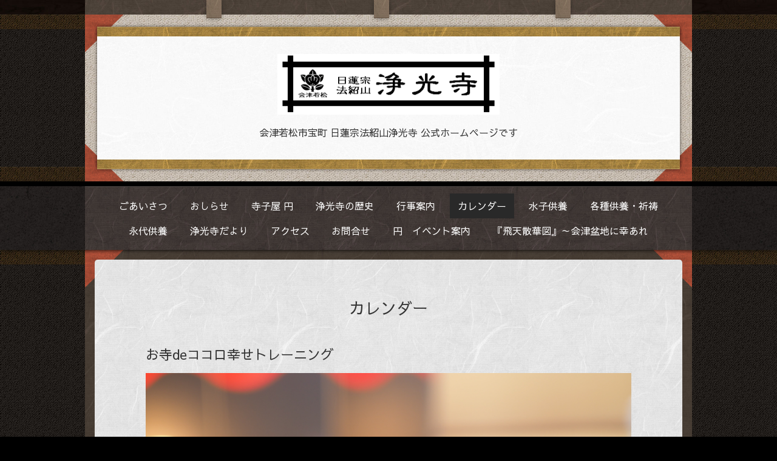

--- FILE ---
content_type: text/html; charset=utf-8
request_url: https://jo-ko-ji.com/calendar/2016646
body_size: 2443
content:
<!DOCTYPE html>
<html xmlns="http://www.w3.org/1999/xhtml" xml:lang="ja" lang="ja">
<head>
  <!-- Kyoto: ver.201705080000 -->
  <meta charset="utf-8">
  <title>お寺deココロ幸せトレーニング - 日蓮宗 法紹山 浄光寺</title>
  <meta name="viewport" content="width=device-width,initial-scale=1.0,minimum-scale=1.0">

  <meta name="description" content="予約不要　参加費　1,000円">
  <meta name="keywords" content="ヨガ、日蓮宗,法紹山,浄光寺,会津若松,寺子屋,円,会津若松ヨガ、会津若松写経、会津若松永代供養、会津若松墓地、会津若松お寺、浄光院、お静の方、保科正之、海老名リン、まどか,法華経,今ココ">

  <meta property="og:title" content="日蓮宗 法紹山 浄光寺">
  <meta property="og:image" content="https://cdn.goope.jp/66166/180425134958bwh7.png">
  <meta property="og:site_name" content="日蓮宗 法紹山 浄光寺">
  
  <link rel="alternate" type="application/rss+xml" title="日蓮宗 法紹山 浄光寺 / RSS" href="/feed.rss">
  <link rel="stylesheet" href="/css/theme_kyoto/kyoto.css">
  <link rel="stylesheet" href="/style.css?425677-1525100213?20160120">
  <link rel="stylesheet" href="/css/theme_kyoto/colorbox.css">
  <link rel="stylesheet" href="/css/font-awesome/css/font-awesome.min.css" >
  <link rel="stylesheet" href="/assets/slick/slick.css">

  <script src="/assets/jquery/jquery-1.9.1.min.js"></script>
  <script src="/assets/clipsquareimage/jquery.clipsquareimage.js"></script>
</head>
<body id="calendar">

  <div class="totop">
    <span class="button"></span>
  </div>

  <div id="container">

    <!-- #header -->
    <div id="header" class="cd-header header_area">
      <div class="header_container_wrap">
        <div class="header_container">
          <div class="header_contents_wrap">
            <div class="header_contents">
              <span class="header_contents_decoration"></span>
              <div class="header_contents_inner">
                <span class="header_contents_paper_decoration"></span>
                <div class="header_parts_wrap">

                  <div class="element shop_tel" data-shoptel="0242-27-5181">
                    <span class="shop_tel_text">0242-27-5181</span>
                  </div>

                  <h1 class="element logo">
                    <a href="https://jo-ko-ji.com"><img src='//cdn.goope.jp/66166/180425134958bwh7_l.png' alt='日蓮宗 法紹山 浄光寺' /></a>
                  </h1>

                  <div class="element site_description">
                    <span>会津若松市宝町 日蓮宗法紹山浄光寺 公式ホームページです</span>
                  </div>

                </div>
              </div>
            </div>
            <!-- /.inner -->

            <div class="navi mobile"></div>

            <div id="button_navi" class="button_navi_wrap">
              <div class="navi_trigger cd-primary-nav-trigger">
                <i class="fa fa-navicon"></i>
              </div>
            </div>

          </div>
        </div>
      </div>
      <div class="navi_area_wrap">
        <div class="navi_area">
          <ul class="navi_list_wrap">
            
            <li class="navi_list navi_top">
              <a href="/"  class="navi_link">ごあいさつ</a>
            </li>
            
            <li class="navi_list navi_info">
              <a href="/info"  class="navi_link">おしらせ</a>
            </li>
            
            <li class="navi_list navi_free free_155085">
              <a href="/free/madoka"  class="navi_link">寺子屋 円</a>
            </li>
            
            <li class="navi_list navi_free free_162914">
              <a href="/free/rekisi"  class="navi_link">浄光寺の歴史</a>
            </li>
            
            <li class="navi_list navi_free free_163005">
              <a href="/free/gyouji"  class="navi_link">行事案内</a>
            </li>
            
            <li class="navi_list navi_calendar active">
              <a href="/calendar"  class="navi_link">カレンダー</a>
            </li>
            
            <li class="navi_list navi_free free_162887">
              <a href="/free/mizuko"  class="navi_link">水子供養</a>
            </li>
            
            <li class="navi_list navi_free free_163009">
              <a href="/free/kuyou"  class="navi_link">各種供養・祈祷</a>
            </li>
            
            <li class="navi_list navi_free free_163128">
              <a href="/free/eitai"  class="navi_link">永代供養</a>
            </li>
            
            <li class="navi_list navi_free free_163094">
              <a href="/free/tayori"  class="navi_link">浄光寺だより</a>
            </li>
            
            <li class="navi_list navi_about">
              <a href="/about"  class="navi_link">アクセス</a>
            </li>
            
            <li class="navi_list navi_contact">
              <a href="/contact"  class="navi_link">お問合せ</a>
            </li>
            
            <li class="navi_list navi_free free_189546">
              <a href="/free/madokaibennto"  class="navi_link">円　イベント案内</a>
            </li>
            
            <li class="navi_list navi_free free_360932">
              <a href="/free/hiten"  class="navi_link">『飛天散華図』～会津盆地に幸あれ</a>
            </li>
            
          </ul>
        </div>
      </div>
    </div>

    <!-- /#header -->

    <div id="content">

<!-- CONTENT ----------------------------------------------------------------------- -->















<!----------------------------------------------
ページ：カレンダー
---------------------------------------------->
<script src="/js/theme_kyoto/calendar.js"></script>

<div class="contents_wrap">
  <div class="contents">
    <div class="contents_inner">
      <div class="section">
        <h2 class="section_title">
          <span>カレンダー</span>
        </h2>

        


        
        <div class="details_wrap">
          <h3>お寺deココロ幸せトレーニング</h3>
          <div class="image">
            <img src='//cdn.goope.jp/66166/180424150006-5adec7e6cb36d.jpg' alt='唱題行チラシ　表.JPG' />
          </div>
          <div class="details">
            <h4 class="category">寺子屋　円　太極拳・養生功</h4>
            <span class="schedule_date">2018-05-20 (日) 07:30～08:30</span>
          </div>
          <div class="body textfield">
            <p>予約不要　参加費　1,000円</p>
          </div>

        </div>
        
      </div>
<!-- /.inner -->




















    


    <div class="section sub_contents">
        <div class="gadgets">
          <div class="inner">
          </div>
        </div>

        <div class="sidebar">
          <div class="inner">

            <div class="block today_area">
              <h3>Schedule</h3>
              <dl>
                <dt class="today_title">
                  2026.01.28 Wednesday
                </dt>
                
              </dl>
            </div>

            <div class="block counter_area">
              <h3>Counter</h3>
              <div>Today: <span class="num">88</span></div>
              <div>Yesterday: <span class="num">133</span></div>
              <div>Total: <span class="num">345756</span></div>
            </div>

            <div class="block qr_area">
              <h3>Mobile</h3>
              <img src="//r.goope.jp/qr/jokoji"width="100" height="100" />
            </div>

          </div>
        </div>

        <div class="social">
          <div class="inner"><div id="navi_parts">
<div class="navi_parts_detail">
<a href="http://otera-oyatsu.club"><img src="//cdn.goope.jp/66166/180502172801-5ae976915a1e7.jpg" alt="" /></a>
</div>
</div>
</div>
        </div>
      </div>

    </div>
    <span class="contents_footer_decoration"></span>
  </div>
</div>

<!-- CONTENT ----------------------------------------------------------------------- -->

    </div>
    <!-- /#content -->

    <div id="footer" class="footer_wrap">
      <div class="footer_contents">
          <div class="footer_inner">

            <div class="shop_name">
              <a href="https://jo-ko-ji.com">日蓮宗　法紹山　浄光寺</a>
            </div>

            <div class="footer_social_wrap">
              
              
              
            </div>

            <div class="copyright">
              &copy;2026 <a href="https://jo-ko-ji.com">日蓮宗　法紹山　浄光寺</a>. All Rights Reserved.
            </div>

            <div>
              <div class="powered">
                Powered by <a class="link_color_02" href="https://goope.jp/">グーペ</a> /
                <a class="link_color_02" href="https://admin.goope.jp/">Admin</a>
              </div>

              <div class="shop_rss">
                <span>/ </span><a href="/feed.rss">RSS</a>
              </div>
            </div>

          </div>
        </div>
    </div>

  </div>
  <!-- /#container -->

  <script src="/assets/colorbox/jquery.colorbox-min.js"></script>
  <script src="/js/tooltip.js"></script>
  <script src="/assets/slick/slick.js"></script>
  <script src="/assets/lineup/jquery-lineup.min.js"></script>
  <script src="/assets/tile/tile.js"></script>
  <script src="/js/theme_kyoto/init.js"></script>
</body>
</html>


--- FILE ---
content_type: text/css; charset=utf-8
request_url: https://jo-ko-ji.com/style.css?425677-1525100213?20160120
body_size: 7035
content:
@import url('https://fonts.googleapis.com/earlyaccess/sawarabigothic.css');

@charset "utf-8";
/* Kyoto: ver.201611010000 */
/* インポート */
/* mixin, 変数, StyleReset */
/* link(default) */
a {
  -webkit-transition: transition: color .15s;
  transition: color .15s;
  text-decoration: none;
}
a:link,
a:visited {
  color: #333333;
}
a:hover,
a:active {
  color: #565656;
}
/* html / body / container */
html {
  font-size: 62.5%;
  line-height: 1.8;
  font-family: 'Sawarabi Gothic';
}
@media only screen and (max-width: 600px) {
  html {
    font-size: 46.875%;
    line-height: 1.6;
  }
}
body {
  margin: 0;
  padding: 0;
  font-size: 1.6em;
  color: #333333;
  -webkit-font-smoothing: antialiased;
  -moz-osx-font-smoothing: grayscale;
  overflow-y: scroll;
}

@media only screen and (max-width: 600px) {
  body {
    overflow-x: hidden;
  }
}
/* header */
.header_area {
  position: relative;
  left: 0;
  top: 0;
  z-index: 1000;
  width: 100%;
  margin: 0 auto;
  -webkit-transition: top .5s;
  transition: top .5s;
}
.header_contents_wrap {
  width: 1000px;
  margin: 0 auto;
  padding-top: 24px;
}
@media only screen and (max-width: 1050px) {
  .header_contents_wrap {
    width: auto;
    margin: 0 15px;
  }
}
@media only screen and (max-width: 600px) {
  .header_contents_wrap {
    margin: 0;
    padding-top: 0;
  }
}
@media only screen and (max-width: 1050px) {
  .pc-view .header_contents_wrap {
    margin: 0 15px;
  }
}
.header_contents {
  position: relative;
}
@media only screen and (max-width: 600px) {
  .header_contents {
    overflow: hidden;
  }
}
.header_contents_inner {
  position: relative;
  padding: 20px;
}
@media only screen and (max-width: 600px) {
  .header_contents_inner {
    padding: 10px;
  }
}
.header_parts_wrap {
  position: relative;
  padding: 45px 30px;
}
@media only screen and (max-width: 600px) {
  .header_parts_wrap {
    padding: 30px 15px;
  }
}
.element {
  text-align: center;
  line-height: 1.2;
}
.logo {
  margin: 0 0 .3em;
  font-weight: normal;
  font-size: 36px;
  font-size: 3.6rem;
}
.logo a img {
  max-width: 800px;
  max-height: 100px;
}
@media only screen and (max-width: 800px) {
  .logo {
    max-width: 80%;
    margin-left: auto;
    margin-right: auto;
  }
  .logo a img {
    max-width: 100%;
    margin-left: auto;
    margin-right: auto;
  }
}
.site_description {
  margin: .3em 0;
  font-size: 1.6rem;
  line-height: 1.4;
}

@media only screen and (max-width: 800px) {
  .site_description {
    max-width: 80%;
    margin-left: auto;
    margin-right: auto;
  }
}
.shop_tel {
  position: absolute;
  right: -20px;
  top: -44px;
  text-align: center;
  font-size: 2rem;
  line-height: 1;
  z-index: 10;
}

@media only screen and (max-width: 800px) {
  .shop_tel {
    position: static;
    right: auto;
    top: auto;
    text-align: center;
  }
  .shop_tel .shop_tel_text {
    padding: 0 0 8px;
    box-shadow: none;
  }
  .shop_tel .shop_tel_text:after {
    content: none;
  }
}
.shop_tel_text {
  position: relative;
  display: inline-block;
  padding: 15px 20px 12px;
  box-shadow: 0 0 5px rgba(0, 0, 0, 0.6);
}
.navi_area_wrap {
  border-top: #000 solid 8px;
  box-shadow: 0 1px 5px rgba(0, 0, 0, 0.6);
  width: 100%;
}
@media only screen and (max-width: 800px) {
  .navi_area_wrap {
    display: none;
  }
}
.navi_area {
  width: 1000px;
  margin: 0 auto;
  text-align: center;
  border-top: #4a4543 solid 1px;
}
@media only screen and (max-width: 1050px) {
  .navi_area {
    width: auto;
    margin: 0 15px;
  }
}
a.navi_link {
  display: block;
  padding: 0.4em 0.8em;
  color: #fff;
}
a.navi_link:hover {
  background: rgba(47, 41, 39, 0.7);
}
.navi_list {
  display: inline-block;
  padding: 0 0.2em;
}
.navi_list.active a {
  background: #292929;
}
.navi_list.active:hover .sub_navi {
  display: block;
}
.sub_navi {
  display: none;
  position: absolute;
  background-color: #292929;
  padding: 0.5em;
}
.sub_navi li {
  display: block;
  margin: 0;
  padding: .3em .6em;
  text-align: left;
}
.sub_navi li a {
  color: #fff;
}
.sub_navi li a:hover {
  color: #bebebe;
}
.navi_list_wrap {
  padding: 0.7em 0;
}
/* scroll 制御 */
.pc-view .is-scroll .header_container_wrap {
  display: none;
}
.pc-view .is-scroll .navi_area_wrap {
  -webkit-transition: top .5s;
  transition: top .5s;
  position: fixed;
  top: 0;
  padding: 0;
  border-top: none;
}
.pc-view .is-scroll .navi_list_wrap {
  padding: 0;
}
.pc-view .is-scroll .navi_link {
  padding: 0.6em 0.8em 0.7em;
  font-size: 14px;
  font-size: 1.4rem;
}
.tablet-view .is-scroll .shop_tel,
.phone-view .is-scroll .shop_tel,
.tablet-view .is-scroll .site_description,
.phone-view .is-scroll .site_description,
.tablet-view .is-scroll .navi_area_wrap,
.phone-view .is-scroll .navi_area_wrap {
  display: none;
}
.tablet-view .is-scroll .header_container,
.phone-view .is-scroll .header_container,
.tablet-view .is-scroll .header_contents_wrap,
.phone-view .is-scroll .header_contents_wrap,
.tablet-view .is-scroll .header_contents,
.phone-view .is-scroll .header_contents {
  background-image: none;
}
.tablet-view .is-scroll .header_container_wrap,
.phone-view .is-scroll .header_container_wrap {
  -webkit-transition: top .5s;
  transition: top .5s;
  position: fixed;
  top: 0;
  padding: 0;
  width: 100%;
}
.tablet-view .is-scroll .header_contents_wrap,
.phone-view .is-scroll .header_contents_wrap {
  margin: 0;
  padding-top: 0;
}
.tablet-view .is-scroll .header_contents_inner,
.phone-view .is-scroll .header_contents_inner {
  padding: 0;
}
.tablet-view .is-scroll .header_contents_paper_decoration,
.phone-view .is-scroll .header_contents_paper_decoration {
  display: none;
}
.tablet-view .is-scroll .header_parts_wrap,
.phone-view .is-scroll .header_parts_wrap {
  padding: 15px 32px 10px;
}
.tablet-view .is-scroll .header_parts_wrap:before,
.phone-view .is-scroll .header_parts_wrap:before,
.tablet-view .is-scroll .header_parts_wrap:after,
.phone-view .is-scroll .header_parts_wrap:after {
  content: none;
}
.tablet-view .is-scroll #button_navi,
.phone-view .is-scroll #button_navi {
  background-color: transparent;
  box-shadow: none;
}
.is-scroll .shop_tel {
  display: none;
}
.hide {
  top: -200px;
}
.navi.mobile {
  position: absolute;
  left: 0;
  top: 0;
  display: none;
  width: 100%;
  padding: 3em;
  background: rgba(0, 0, 0, 0.95);
  z-index: 999;
}
.navi.mobile .navi_list {
  padding: 0;
  color: #fff;
  margin-bottom: 1em;
  display: block;
}
.navi.mobile .navi_link {
  color: #fff;
  padding: .4em 0;
  text-align: center;
  display: block;
}
.navi.mobile .navi_link:hover {
  background-color: rgba(255, 255, 255, 0.1);
}
.navi.mobile .sub_navi a {
  color: #fff;
  padding: .3em 0;
  text-align: center;
  display: block;
}
.navi.mobile .sub_navi a:hover {
  background-color: rgba(255, 255, 255, 0.1);
}
#button_navi {
  position: absolute;
  right: 0;
  top: 0;
  display: none;
  width: 50px;
  height: 50px;
  z-index: 1000;
  box-shadow: 0 1px 10px -4px rgba(0, 0, 0, 0.6);
  background-color: #fff;
  cursor: pointer;
}
@media only screen and (max-width: 800px) {
  #button_navi {
    display: block;
  }
  #button_navi div {
    position: absolute;
    left: 50%;
    top: 10px;
    margin-left: -12px;
    font-size: 28px;
    font-size: 2.8rem;
    line-height: 1;
  }
}
@media only screen and (max-width: 600px) {
  #button_navi {
    width: 40px;
    height: 40px;
  }
  #button_navi div {
    margin-left: -9px;
  }
}
/* content, section */
.section {
  padding: 3.5em 1em 3em;
}
.section:last-child {
  border-bottom-left-radius: 5px;
  border-bottom-right-radius: 5px;
}
.section_title {
  text-align: center;
  padding-bottom: 1em;
}
.section_title a,
.section_title span {
  display: inline-block;
  font-size: 26px;
  font-size: 2.6rem;
}
.date {
  display: block;
  line-height: 1;
  font-size: 14px;
  font-size: 1.4rem;
  color: #7b695f;
  font-weight: bold;
  letter-spacing: 0.1em;
  margin-bottom: .5em;
}
#content {
  position: relative;
}
#content .contents {
  width: 1000px;
  margin: 0 auto;
  padding: 1em 0;
  position: relative;
}
@media only screen and (max-width: 600px) {
  #content .contents {
    overflow: hidden;
  }
}
@media only screen and (max-width: 1050px) {
  #content .contents {
    width: auto;
    margin: 0 15px;
  }
}
@media only screen and (max-width: 600px) {
  #content .contents {
    margin: 0;
  }
}
#content .contents .contents_inner {
  margin: 0 1em;
  position: relative;
}
/* pager */
.pager {
  position: relative;
  margin: 2em 0 0;
  border-top: 1px solid #d6d6d6;
}
.pager .pager_inner {
  max-width: 1000px;
  margin: 0 auto;
  padding: 1em 0;
}
@media only screen and (max-width: 1050px) {
  .pager .pager_inner {
    width: auto;
    margin: 0 15px;
  }
}
.pager .pager_inner div {
  zoom: 1;
  position: relative;
  text-align: center;
}
.pager .pager_inner div:after {
  content: '';
  display: block;
  clear: both;
}
.pager .pager_inner div a {
  display: inline-block;
  margin: 0 .1em;
  padding: .3em .4em;
  font-size: 18px;
  font-size: 1.8rem;
  line-height: 1;
}
.pager .pager_inner div a.chk {
  cursor: default;
}
@media only screen and (max-width: 800px) {
  .pager .inner {
    position: relative;
    left: 0;
  }
  .pager .inner div {
    position: relative;
    left: 0;
  }
  .pager .inner div a {
    display: none;
    line-height: 42px;
  }
  .pager .inner div a.next,
  .pager .inner div a.prev {
    float: left;
    display: block;
    margin: 0;
    background: #292929;
    font-size: 24px;
    font-size: 2.4rem;
  }
  .pager .inner div a.next {
    float: right;
  }
  .pager .inner div a.chk {
    display: block;
    position: absolute;
    left: 50%;
    float: none;
    background: transparent;
    margin: 0 0 0 -20px;
    font-size: 30px;
    font-size: 3rem;
  }
}
/* gadgets */
.gadgets {
  margin: 50px 0 0;
}
.gadgets > .inner {
  max-width: 1000px;
  margin: 0 auto;
  padding: 0;
  text-align: center;
}
@media only screen and (max-width: 1050px) {
  .gadgets > .inner {
    width: auto;
    margin: 0 15px;
  }
}
.gadgets #navi_parts .navi_parts_detail {
  display: inline-block;
  vertical-align: middle;
  margin: 0 10px 10px;
}
.gadgets #navi_parts .navi_parts_detail img {
  display: block;
}
.gadgets #navi_parts .navi_parts_detail img.goog-te-gadget-icon {
  display: inline;
}
.gadgets #navi_parts .navi_parts_detail .goog-te-menu-value img {
  display: inline;
}
.gadgets #navi_parts .navi_parts_detail img,
.gadgets #navi_parts .navi_parts_detail iframe,
.gadgets #navi_parts .navi_parts_detail object,
.gadgets #navi_parts .navi_parts_detail embed {
  max-width: 100%;
  overflow: hidden;
}
/* sidebar */
.sidebar > .inner {
  max-width: 1000px;
  margin: 0 auto;
  text-align: center;
}
@media only screen and (max-width: 1050px) {
  .sidebar > .inner {
    width: auto;
    margin: 0 15px;
  }
}
.sidebar .block {
  width: 30%;
  vertical-align: top;
  margin: 0;
  padding: 0 3%;
  border-left: 1px dotted #d6d6d6;
  text-align: center;
}
.sidebar .block:first-child {
  margin: 0;
  border: none;
}
.sidebar .block h3 {
  margin: 0 0 10px;
  font-size: 26px;
  font-size: 2.6rem;
  line-height: 1;
}
@media only screen and (max-width: 800px) {
  .sidebar .block {
    width: 25%;
  }
}
@media only screen and (max-width: 600px) {
  .sidebar .block {
    width: 100%;
    margin: 0;
    padding: 20px 0;
    border-left: none;
    border-top: 1px dotted #d6d6d6;
    text-align: center;
  }
  .sidebar .block.qr_area {
    display: none !important;
  }
}
.sub_contents {
  padding: 0 1em 3em;
}
@media only screen and (max-width: 600px) {
  .sub_contents .sub_contents {
    padding: 1em;
  }
}
/* social */
.social {
  padding: 1em 0 0;
}
.social > .inner {
  max-width: 1000px;
  margin: 0 auto;
  text-align: center;
}
@media only screen and (max-width: 1050px) {
  .social > .inner {
    width: auto;
    margin: 0 15px;
  }
}
.social #social_widgets .social_widget {
  display: inline-block;
  height: 20px;
  margin: 10px 0 0 10px;
  vertical-align: middle;
}
.social #social_widgets .social_widget:first-child {
  margin-left: 0;
}
.social #social_widgets .social_widget#widget_facebook_like {
  width: 150px;
}
.social #social_widgets .social_widget#widget_facebook_like iframe {
  width: 150px;
}
.social #social_widgets .social_widget#widget_facebook_follow {
  width: 148px;
}
.social #social_widgets .social_widget#widget_facebook_follow.social_widget_facebook_follow iframe {
  width: 148px;
}
.social #social_widgets .social_widget#widget_facebook_follow.social_widget_facebook_likebox {
  width: 300px;
  height: 72px;
  overflow: hidden;
}
.social #social_widgets .social_widget#widget_facebook_follow.social_widget_facebook_likebox > div {
  display: inline-block;
}
@media only screen and (max-width: 600px) {
  .social #social_widgets .social_widget#widget_facebook_follow.social_widget_facebook_likebox {
    width: 100%;
    margin-left: 0;
  }
}
/* footer */
.footer_wrap {
  margin: 2em 0 0;
  padding-top: 24px;
  text-align: center;
  color: #fff;
  width: 100%;
}
.footer_inner {
  width: 1000px;
  margin: 0 auto;
  max-width: 1000px;
  padding: 2em 0;
}
@media only screen and (max-width: 1050px) {
  .footer_inner {
    width: auto;
    margin: 0 15px;
    max-width: auto;
  }
}
.footer_inner a {
  -webkit-transition: transition: color .15s;
  transition: color .15s;
  text-decoration: none;
  color: #fff;
}
.footer_inner a:hover {
  color: #bebebe;
}
.footer_contents {
  width: 100%;
}
.shop_name {
  font-size: 3rem;
}

.footer_social_wrap {
  padding: 20px 0;
}
/* totopボタン */
.totop {
  position: fixed;
  right: 15px;
  bottom: 15px;
  z-index: 10000;
  display: block;
  width: 70px;
  height: 70px;
  border-radius: 70px;
}
.totop:hover {
  opacity: .8;
}
.totop .button {
  position: absolute;
  display: block;
  width: 70px;
  height: 70px;
}
@media only screen and (max-width: 600px) {
  .totop {
    width: 50px;
    height: 50px;
    border-radius: 50px;
  }
  .totop .button {
    width: 50px;
    height: 50px;
  }
}
body.modal-open .totop,
body.navi-open .totop {
  display: none;
}
/* WYSIWYGフィールド表示制御 */
.textfield {
  zoom: 1;
}
.textfield:after {
  content: '';
  display: block;
  clear: both;
}
.textfield img {
  max-width: 100% !important;
  height: auto !important;
}
.textfield p {
  margin: .5em 0 0 !important;
  word-break: normal;
  word-wrap: break-word;
}
.textfield p:first-child {
  margin: 0 !important;
}
.textfield ul li {
  list-style-type: disc;
  list-style-position: inside;
}
.textfield ol li {
  list-style-type: decimal;
  list-style-position: inside;
}
@media only screen and (max-width: 800px) {
  .textfield table {
    width: 100% !important;
    height: auto !important;
  }
}
.textfield iframe {
  max-width: 100% !important;
}
/* ページ毎style */
body#top #content > .inner {
  max-width: 1000px;
  margin: 0 auto;
}
body#top .section {
  border-bottom: #cacaca solid 1px;
}
body#top .section_odd {
  background-color: rgba(255, 255, 255, 0.4);
}
body#top .btn_details {
  margin: 3em 0 0;
  text-align: center;
  font-size: 18px;
  font-size: 1.8rem;
}
body#top .btn_details a {
  display: inline-block;
  padding: .6em 1.2em;
  line-height: 1;
  color: #fff;
  background-image: url(/img/theme_kyoto/common_bg_paper_yellow.jpg);
  background-size: 298px 143px;
  background-position: 0 0;
  background-repeat: repeat;
  -webkit-transition: opacity .3s;
  transition: opacity .3s;
  font-weight: bold;
  text-shadow: 0 1px 10px rgba(0, 0, 0, 0.8);
}
body#top .btn_details a:hover {
  filter: alpha(opacity=@value * 100);
  -moz-opacity: 0.8;
  opacity: 0.8;
}
body#top #wrap_slider {
  position: relative;
  width: 100%;
  height: 500px;
}
@media only screen and (max-width: 800px) {
  body#top #wrap_slider {
    height: 400px;
  }
}
@media only screen and (max-width: 600px) {
  body#top #wrap_slider {
    height: 300px;
  }
}
@-webkit-keyframes scaleImage {
  0% {
    -webkit-transform: scale3d(1, 1, 1);
    transform: scale3d(1, 1, 1);
  }
  100% {
    -webkit-transform: scale3d(1, 1, 1);
    transform: scale3d(1, 1, 1);
  }
}
@keyframes scaleImage {
  0% {
    -webkit-transform: scale3d(1, 1, 1);
    transform: scale3d(1, 1, 1);
  }
  100% {
    -webkit-transform: scale3d(1, 1, 1);
    transform: scale3d(1, 1, 1);
  }
}
@-webkit-keyframes scaleImageMove {
  0% {
    -webkit-transform: scale3d(1, 1, 1);
    transform: scale3d(1, 1, 1);
  }
  100% {
    -webkit-transform: scale3d(1.1, 1.1, 1.1);
    transform: scale3d(1.1, 1.1, 1.1);
  }
}
@keyframes scaleImageMove {
  0% {
    -webkit-transform: scale3d(1, 1, 1);
    transform: scale3d(1, 1, 1);
  }
  100% {
    -webkit-transform: scale3d(1.1, 1.1, 1.1);
    transform: scale3d(1.1, 1.1, 1.1);
  }
}
@-webkit-keyframes textFadeIn {
  0% {
    opacity: 0;
  }
  100% {
    opacity: 1;
  }
}
@keyframes textFadeIn {
  0% {
    opacity: 0;
  }
  100% {
    opacity: 1;
  }
}
body#top #slider {
  position: relative;
  width: 100%;
  height: 500px;
  margin: 0;
  overflow: hidden;
}
body#top #slider .article {
  width: 100%;
  height: 500px;
  background-size: cover;
  background-position: 50%;
  overflow: hidden;
}
body#top #slider .article .slide_image_wrap {
  -webkit-animation-duration: 20s;
  animation-duration: 20s;
  -webkit-animation-fill-mode: both;
  animation-fill-mode: both;
  -webkit-backface-visibility: hidden;
  backface-visibility: hidden;
  display: inline-block;
}
body#top #slider .article img {
  visibility: hidden;
  display: block;
  width: 100%;
  height: auto;
}
body#top #slider .article.move .slide_image_wrap {
  -webkit-animation-name: scaleImageMove;
  animation-name: scaleImageMove;
}
body#top #slider .article.move .caption_txt_inner {
  -webkit-animation-duration: 5s;
  animation-duration: 5s;
  -webkit-animation-fill-mode: both;
  animation-fill-mode: both;
  -webkit-backface-visibility: hidden;
  backface-visibility: hidden;
  -webkit-animation-name: textFadeIn;
  animation-name: textFadeIn;
  display: inline-block;
}
body#top #slider .article .caption {
  position: absolute;
  left: 0;
  bottom: 0;
  width: 100%;
  margin: 0;
  text-align: center;
  font-size: 22px;
  font-size: 2.2rem;
  background-color: rgba(0, 0, 0, 0.8);
}
body#top #slider .article .caption .caption_txt {
  width: 1000px;
  background-color: #000000;
  background-image: url(/img/theme_kyoto/common_bg_paper_gray.jpg);
  background-size: 999px 240px;
  background-position: 0 0;
  background-repeat: repeat;
  margin: 0 auto;
  padding: .5em 0;
}
@media only screen and (max-width: 1050px) {
  body#top #slider .article .caption .caption_txt {
    width: auto;
    margin: 0 15px;
  }
}
@media only screen and (max-width: 600px) {
  body#top #slider .article .caption .caption_txt {
    margin: 0;
  }
}
body#top #slider .article .caption .caption_txt a {
  -webkit-transition: transition: color .15s;
  transition: color .15s;
  text-decoration: none;
}
body#top #slider .article.move .caption div {
  opacity: 1;
}
@media only screen and (max-width: 800px) {
  body#top #slider {
    height: 400px;
  }
  body#top #slider .article {
    height: 400px;
  }
}
@media only screen and (max-width: 600px) {
  body#top #slider {
    height: 300px;
  }
  body#top #slider .article {
    height: 300px;
  }
}
body#top .ie #slider .article img,
body#top .ie #slider .article .caption div {
  transition: none 0s;
  transform: none;
}
body#top .ie #slider .article.move img,
body#top .ie #slider .article.move .caption div {
  transform: none;
}
body#top .slick-track {
  z-index: 1 !important;
}
body#top .slick-dots {
  bottom: 70px;
}
body#top .slick-dots li button:before {
  font-size: 14px;
  font-size: 1.4rem;
  color: #ffffff;
}
body#top .welcomemessage {
  padding: 2.5em 2.5em 3em;
  text-align: center;
}
@media only screen and (max-width: 600px) {
  body#top .welcomemessage {
    padding: 2em 1.2em;
  }
}
body#top .message {
  color: #fff;
  line-height: 1.8;
  font-size: 20px;
  font-size: 2rem;
  letter-spacing: .1em;
}
body#top .information .list {
  margin-top: -20px;
  text-align: center;
}
body#top .information .article_wrap {
  display: inline-block;
  width: 200px;
  padding-bottom: 2em;
  vertical-align: top;
}
@media only screen and (max-width: 1050px) {
  body#top .information .article_wrap {
    width: 24%;
  }
}
@media only screen and (max-width: 600px) {
  body#top .information .article_wrap {
    width: auto;
    display: block;
  }
  body#top .information .btn_details {
    margin-top: 2em;
  }
}
body#top .information .article {
  display: inline-block;
  text-align: center;
  -webkit-transition: opacity .15s;
  transition: opacity .15s;
  filter: alpha(opacity=@value * 100);
  -moz-opacity: 1;
  opacity: 1;
  padding: 0 .6em;
}
body#top .information .article:hover {
  filter: alpha(opacity=@value * 100);
  -moz-opacity: 0.7;
  opacity: 0.7;
}
body#top .information .photo {
  width: 120px;
  height: 120px;
}
body#top .information .photo img {
  filter: alpha(opacity=@value * 100);
  -moz-opacity: 0;
  opacity: 0;
  -webkit-transition: opacity .3s;
  transition: opacity .3s;
  width: 100%;
  vertical-align: bottom;
}
body#top .information .photo img.show {
  filter: alpha(opacity=@value * 100);
  -moz-opacity: 1;
  opacity: 1;
}
body#top .information .title {
  display: block;
  margin-bottom: .5em;
}
@media only screen and (max-width: 600px) {
  body#top .information .article {
    width: 100%;
    min-width: 0;
  }
}
body#top .information .btn_details {
  margin-top: 0;
}
body#top .section_photo .slick-slider {
  margin: 0;
}
body#top .section_photo .list {
  display: block;
  width: 100%;
  height: 204px;
}
body#top .section_photo .list.float {
  text-align: center;
  letter-spacing: -.25em;
}
body#top .section_photo .list.float li {
  display: inline-block !important;
  letter-spacing: normal;
}
body#top .section_photo .list li {
  display: block;
  width: 184px;
  height: 184px;
  overflow: hidden;
  margin-left: 1.5em;
}
body#top .section_photo .list li:first-child {
  margin: 0;
}
body#top .section_photo .list li a,
body#top .section_photo .list li span {
  display: block;
  width: 100%;
  height: 100%;
}
body#top .section_photo .list li a img,
body#top .section_photo .list li span img {
  opacity: 0;
  -webkit-transition: opacity .5s;
  transition: opacity .5s;
}
body#top .section_photo .list li a img.show,
body#top .section_photo .list li span img.show {
  opacity: 1;
}
body#top .section_photo .arrow-prev,
body#top .section_photo .arrow-next {
  cursor: pointer;
  outline: none;
  position: absolute;
  top: 50%;
  z-index: 1;
  display: block;
  width: 40px;
  height: 40px;
  margin-top: -20px;
  padding: 0;
  background: rgba(102, 102, 102, 0.5);
  -webkit-border-radius: 3px;
  -moz-border-radius: 3px;
  -o-border-radius: 3px;
  -ms-border-radius: 3px;
  border-radius: 3px;
  text-align: center;
  font-size: 44px;
  font-size: 4.4rem;
  line-height: 40px;
  color: #ffffff;
}
body#top .section_photo .arrow-prev:hover,
body#top .section_photo .arrow-next:hover {
  background: rgba(102, 102, 102, 0.8);
}
body#top .section_photo .arrow-prev {
  left: -20px;
  left: 10px;
}
body#top .section_photo .arrow-next {
  right: -20px;
  right: 10px;
}
body#top .about {
  position: relative;
}
body#top .about .section_title {
  max-width: none;
}
body#top .about > .inner {
  zoom: 1;
  width: 100%;
}
body#top .about > .inner:after {
  content: '';
  display: block;
  clear: both;
}
body#top .about .block {
  float: none;
  width: 100%;
}
body#top .about .block.map {
  width: 800px;
  margin: 0 auto;
}
body#top .about .block.map iframe {
  border: 1px solid #d6d6d6;
  height: 470px;
}
@media only screen and (max-width: 1050px) {
  body#top .about .block.map {
    width: auto;
    margin: 0;
  }
}
body#top .about .block.summary {
  width: 100%;
  margin: 50px 0 0;
}
body#top .about .block.summary table {
  width: 800px;
  margin: 0 auto;
}
@media only screen and (max-width: 1050px) {
  body#top .about .block.summary table {
    width: 100%;
    margin: 0;
  }
}
body#top .about .block.summary tr {
  display: table-row;
  margin: 0;
}
body#top .about .block.summary tr:first-child th,
body#top .about .block.summary tr:first-child td {
  border-top: none;
}
body#top .about .block.summary th,
body#top .about .block.summary td {
  display: table-cell;
  padding: 1em;
  border: 1px solid #aaaaaa;
  border-bottom: none;
  border-left: none;
  font-size: 16px;
  font-size: 1.6rem;
  line-height: 1.6;
}
body#top .about .block.summary th {
  width: 25%;
}
body#top .about .block.summary td {
  width: 75%;
  border-right: none;
}
@media only screen and (max-width: 800px) {
  body#top .about .block.map iframe {
    height: 300px;
  }
  body#top .about .block.summary table {
    width: 80%;
  }
}
@media only screen and (max-width: 600px) {
  body#top .about .block.summary table {
    width: 100%;
  }
}
body#top .contact input[type=text],
body#top .contact input[type=tel],
body#top .contact input[type=email],
body#top .contact textarea {
  width: 100%;
  background: #ffffff;
  border: 1px solid #e4e2e1;
  -webkit-appearance: none;
  -moz-appearance: none;
  appearance: none;
}
body#top .contact input[type=text],
body#top .contact input[type=tel],
body#top .contact input[type=email] {
  padding: 8px;
  font-size: 20px;
  font-size: 2rem;
}
body#top .contact input[type=text] {
  width: 100%;
}
body#top .contact input[type=text].contact_small {
  width: 60% !important;
}
body#top .contact textarea {
  width: 100%;
  height: 180px;
  padding: 5px;
  font-size: 18px;
  font-size: 1.8rem;
  line-height: 1.6;
}
body#top .contact input[type=text]:focus,
body#top .contact input[type=tel]:focus,
body#top .contact input[type=email]:focus,
body#top .contact textarea:focus {
  background: #ffffff;
  border: 1px solid #aaaaaa;
  outline: none;
}
body#top .contact label {
  font-size: 20px;
  font-size: 2rem;
}
body#top .contact label .requier {
  color: #993737;
}
body#top .contact .checkbox,
body#top .contact .radio {
  display: block;
}
body#top .contact .checkbox label,
body#top .contact .radio label {
  margin-right: 10px;
  font-size: 18px;
  font-size: 1.8rem;
}
body#top .contact select {
  padding: 7px;
  background: #ffffff;
  border: 1px solid #eeeeee;
  -webkit-border-radius: 3px;
  -moz-border-radius: 3px;
  -o-border-radius: 3px;
  -ms-border-radius: 3px;
  border-radius: 3px;
  font-size: 18px;
  font-size: 1.8rem;
  color: #333333;
}
body#top .contact select:focus {
  outline: none;
}
body#top .contact input[type=submit] {
  -webkit-appearance: none;
  border-radius: 0;
}
body#top .contact input[type=submit]:focus {
  outline: none;
}
body#top .contact .wrap_select {
  position: relative;
  display: inline;
}
body#top .contact .select_arrow {
  position: absolute;
  right: 10px;
  bottom: 12px;
  line-height: 0;
  font-size: 12px;
  font-size: 1.2rem;
  color: #333333;
}
body#top .contact .button {
  position: relative;
  padding: .6em 1.2em;
  border: none;
  line-height: 1;
  text-align: center;
  text-decoration: none;
  font-size: 18px;
  font-size: 1.8rem;
  color: #fff;
  -webkit-appearance: none;
  -moz-appearance: none;
  appearance: none;
}
body#top .contact .button:hover,
body#top .contact .button:active {
  cursor: pointer;
}
body#top .contact input[type=text],
body#top .contact input[type=tel],
body#top .contact input[type=email],
body#top .contact select,
body#top .contact textarea {
  background: #ffffff;
  border-color: #d6d6d6;
}
body#top .contact .contact_area {
  display: block;
  margin-top: 1.5em;
}
body#top .contact .contact_area:first-child {
  margin-top: 0;
}
body#top .contact .button {
  margin: 1em 0 0;
}
body#top .contact .checkbox,
body#top .contact .radio {
  display: inline-block;
}
body#top .contact label {
  font-size: 16px;
  font-size: 1.6rem;
  line-height: 1;
}
body#top .contact .contact_submit_wrap {
  text-align: center;
}
body#top .contact input[type=submit] {
  display: inline-block;
  color: #fff;
  background-image: url(/img/theme_kyoto/common_bg_paper_yellow.jpg);
  background-size: 298px 143px;
  background-position: 0 0;
  background-repeat: repeat;
  -webkit-transition: opacity .3s;
  transition: opacity .3s;
  font-weight: bold;
  text-shadow: 0 1px 10px rgba(0, 0, 0, 0.8);
  font-family: 'Sawarabi Gothic';
  font-size: 20px;
  font-size: 2rem;
}
body#top .contact input[type=submit]:hover {
  filter: alpha(opacity=@value * 100);
  -moz-opacity: 0.8;
  opacity: 0.8;
}
body#top .contact form {
  width: 65%;
  margin: 0 auto;
}
@media only screen and (max-width: 800px) {
  body#top .contact form {
    width: 80%;
  }
}
@media only screen and (max-width: 600px) {
  body#top .contact form {
    width: 100%;
  }
}
body#info .navi.mobile .sub_navi li {
  background: transparent;
}
body#info .navi.mobile .sub_navi li a {
  font-size: 16px;
  font-size: 1.6rem;
}
body#info .navi.mobile .sub_navi li.year {
  font-size: 18px;
  font-size: 1.8rem;
  line-height: 1;
  color: rgba(51, 51, 51, 0.7);
  color: #8b8b8b;
}
body#info .navi.mobile .sub_navi li.year div {
  margin: 0 0 10px;
}
body#info .navi.mobile .sub_navi li.year div.month {
  margin: 0;
}
body#info .navi.mobile .sub_navi li.year div.month a {
  display: inline-block;
  padding: .2em;
  margin: 0 5px 10px;
  font-size: 16px;
  font-size: 1.6rem;
}
body#info .article {
  text-align: center;
  margin-top: 2em;
  padding-bottom: 2em;
  border-bottom: 1px solid #d6d6d6;
}
body#info .article:last-child {
  border-bottom: none;
  padding-bottom: 0;
}
body#info .article .article_inner {
  max-width: 80%;
  margin: 0 auto;
}
@media only screen and (max-width: 800px) {
  body#info .article .article_inner {
    max-width: 90%;
  }
}
@media only screen and (max-width: 600px) {
  body#info .article .article_inner {
    max-width: 100%;
  }
}
body#info .article .article_title {
  font-size: 22px;
  font-size: 2.2rem;
}
body#info .article .photo {
  padding: 1em 0 0;
}
body#info .article .photo img {
  max-width: 100%;
}
body#info .article .textfield {
  margin: 1em 0 0;
}
body#info .article .textfield p:first-child {
  margin: 0 !important;
}
body#info .section > h2 + .article {
  margin-top: 0;
}
body#photo #index {
  margin: 0;
}
body#photo #index .album {
  margin-top: 2em;
  padding-bottom: 2em;
  border-bottom: 1px solid #d6d6d6;
  zoom: 1;
}
body#photo #index .album:after {
  content: '';
  display: block;
  clear: both;
}
body#photo #index .album:first-child {
  margin-top: 0;
}
body#photo #index .album:last-child {
  border-bottom: none;
  padding-bottom: 0;
}
body#photo #index .album .album_title {
  margin: 0 0 1em;
  font-size: 22px;
  font-size: 2.2rem;
  line-height: 1.2;
  text-align: center;
}
body#photo #index .album .album_title a {
  -webkit-transition: transition: color .15s;
  transition: color .15s;
  text-decoration: none;
}
body#photo #index .album .thumb {
  visibility: hidden;
  display: inline-block;
  padding-bottom: 1.2em;
  width: 20%;
  box-sizing: border-box;
  float: left;
}
body#photo #index .album .thumb a {
  position: relative;
  display: block;
  margin: 0 0.5em;
  height: 100%;
  overflow: hidden;
  -webkit-transition: opacity .15s;
  transition: opacity .15s;
  filter: alpha(opacity=@value * 100);
  -moz-opacity: 1;
  opacity: 1;
}
body#photo #index .album .thumb a:hover {
  filter: alpha(opacity=@value * 100);
  -moz-opacity: 0.7;
  opacity: 0.7;
}
body#photo #index .album .thumb a:focus {
  outline: none;
}
body#photo #index .album .thumb a img {
  position: absolute;
  display: block;
  filter: alpha(opacity=@value * 100);
  -moz-opacity: 0;
  opacity: 0;
  -webkit-transition: opacity .3s;
  transition: opacity .3s;
}
body#photo #index .album .thumb a img.show {
  filter: alpha(opacity=@value * 100);
  -moz-opacity: 1;
  opacity: 1;
}
body#photo #entries {
  position: relative;
}
body#photo #entries h3 {
  margin: 0 0 15px;
  font-weight: normal;
  font-size: 22px;
  font-size: 2.2rem;
  line-height: 1.2;
}
body#photo #entries .article {
  position: relative;
  margin: 4em 0 0;
}
body#photo #entries .article:first-child {
  margin: 0;
}
body#photo #entries .article h4 {
  margin: 1em 0 0;
  font-weight: normal;
  font-size: 22px;
  font-size: 2.2rem;
  line-height: 1.2;
}
body#photo #entries .article .textfield {
  margin: .5em 0 0;
}
body#photo #entries .article .photo {
  width: 100%;
}
body#photo #entries .article .photo img {
  display: block;
  max-width: 100%;
  -webkit-border-radius: 3px;
  -moz-border-radius: 3px;
  -o-border-radius: 3px;
  -ms-border-radius: 3px;
  border-radius: 3px;
}
body#photo #navi li .sub_navi li a {
  display: block;
}
body#menu .section .list {
  margin: 3.5em 0 0;
  border-bottom: 1px solid #d6d6d6;
}
body#menu .section .list:last-child {
  border-bottom: none;
}
body#menu .section > h2 + .list {
  margin-top: 0;
}
body#menu .section > h2 + .list .article {
  margin-top: 0;
}
body#menu .page_title + .list {
  margin: 0;
}
body#menu .article {
  zoom: 1;
  text-align: center;
  padding: 2em 0;
  width: 800px;
  margin: 0 auto;
}
body#menu .article:after {
  content: '';
  display: block;
  clear: both;
}
@media only screen and (max-width: 800px) {
  body#menu .article {
    width: auto;
    margin: 0;
  }
}
@media only screen and (max-width: 600px) {
  body#menu .article {
    padding: 0 0 1em;
  }
}
body#menu .category_title {
  margin: 0 0 1em;
  font-size: 22px;
  font-size: 2.2rem;
  line-height: 1.2;
  text-align: center;
}
body#menu .category_title a {
  -webkit-transition: transition: color .15s;
  transition: color .15s;
  text-decoration: none;
}
body#menu .category_title + .article {
  margin-top: 30px;
}
body#menu .article_title {
  font-weight: normal;
  font-size: 26px;
  font-size: 2.6rem;
  line-height: 1.2;
}
body#menu .article_title .recommend {
  color: #f5f201;
  margin-right: .3em;
}
body#menu .article_title a {
  -webkit-transition: transition: color .15s;
  transition: color .15s;
  text-decoration: none;
}
body#menu .article_text_wrap {
  float: left;
  width: 45%;
  text-align: left;
}
@media only screen and (max-width: 800px) {
  body#menu .article_text_wrap {
    float: none;
    width: auto;
  }
}
body#menu .photo {
  float: right;
  max-width: 50%;
}
body#menu .photo img {
  display: block;
  max-width: 100%;
}
@media only screen and (max-width: 600px) {
  body#menu .photo {
    float: none;
    max-width: 100%;
    margin: 0 auto 1.5em;
  }
}
body#menu .price {
  margin: 1em 0 0;
  font-size: 20px;
  font-size: 2rem;
  line-height: 1;
}
body#menu .text {
  margin: 1em 0 0;
}
body#calendar .wrap_calendar .navi {
  margin: 0;
  text-align: center;
  font-size: 16px;
  font-size: 1.6rem;
}
body#calendar .table_calendar {
  margin: 2em 0 0;
}
body#calendar .table_calendar th {
  padding: 3px 0;
  font-size: 16px;
  font-size: 1.6rem;
  color: #333333;
}
body#calendar .table_calendar th.sun {
  color: #e26443;
}
body#calendar .table_calendar td {
  position: relative;
  height: 112px;
  padding: 5px;
}
body#calendar .table_calendar td p.day {
  height: 110px;
  margin: 0;
  padding: 10px;
  background-color: #ffffff;
  text-align: right;
  font-size: 20px;
  font-size: 2rem;
  line-height: 146px;
}
body#calendar .table_calendar td.sun p.day {
  color: #e26443;
  background-color: #fff0ec;
}
body#calendar .table_calendar td a {
  position: absolute;
  left: 10px;
  top: 10px;
}
@media only screen and (max-width: 800px) {
  body#calendar .table_calendar th {
    padding: 3px 0;
  }
  body#calendar .table_calendar td {
    height: 70px;
    padding: 5px;
  }
  body#calendar .table_calendar td p.day {
    height: 70px;
    padding: .35em;
    font-size: 20px;
    font-size: 2rem;
    line-height: 102px;
  }
  body#calendar .table_calendar td a {
    left: 5px;
    top: 8px;
  }
}
@media only screen and (max-width: 800px) {
  body#calendar .table_calendar td {
    padding: 2px;
  }
  body#calendar .table_calendar td p.day {
    padding: .25em;
  }
}
@media only screen and (max-width: 600px) {
  body#calendar .table_calendar td p.day {
    padding: .4em;
  }
}
body#calendar .schedule dl.article {
  margin: 3em 0 0;
}
body#calendar .schedule dl.article dt.date {
  margin: 0 0 1em;
  padding: 0 0 .9em;
  border-bottom: 1px solid #d6d6d6;
  font-size: 18px;
  font-size: 1.8rem;
  line-height: 1;
  color: #333333;
}
body#calendar .schedule dl.article dd {
  zoom: 1;
  margin: 1em 0 0;
  font-size: 18px;
  font-size: 1.8rem;
}
body#calendar .schedule dl.article dd:after {
  content: '';
  display: block;
  clear: both;
}
body#calendar .schedule dl.article dd .category {
  margin-right: 1em;
  font-size: 18px;
  font-size: 1.8rem;
  font-weight: bold;
}
body#calendar .schedule dl.article dd .schedule_time {
  margin-right: 0.2em;
}
body#calendar .details_wrap {
  width: 800px;
  margin: 0 auto;
}
body#calendar .details_wrap .details {
  margin-top: 1em;
  zoom: 1;
}
body#calendar .details_wrap .details:after {
  content: '';
  display: block;
  clear: both;
}
body#calendar .details_wrap .category {
  float: left;
  width: 10%;
  font-size: 16px;
  font-size: 1.6rem;
  margin: 0;
}
body#calendar .details_wrap .schedule_date {
  float: right;
  width: 90%;
  display: block;
  font-size: 16px;
  font-size: 1.6rem;
  color: #7b695f;
  font-weight: bold;
  letter-spacing: 0.1em;
}
body#calendar .details_wrap h3 {
  margin: .5em 0;
  font-size: 22px;
  font-size: 2.2rem;
}
body#calendar .details_wrap img {
  max-width: 100%;
}
body#calendar .details_wrap .textfield {
  margin-top: 1em;
}
body#about .map,
body#about .summary {
  width: 100%;
}
body#about .section_inner {
  width: 800px;
  margin: 0 auto;
}
@media only screen and (max-width: 800px) {
  body#about .section_inner {
    width: auto;
    margin: 0;
  }
}
body#about .map iframe {
  border: 1px solid #d6d6d6;
  height: 470px;
}
@media only screen and (max-width: 600px) {
  body#about .map iframe {
    height: 200px;
  }
}
body#about .summary {
  width: 100%;
  max-width: 1000px;
  margin: 50px auto 0;
}
body#about .summary table {
  width: 100%;
}
body#about .summary tr {
  display: table-row;
  margin: 0;
}
body#about .summary tr:first-child th,
body#about .summary tr:first-child td {
  border-top: none;
}
body#about .summary th,
body#about .summary td {
  display: table-cell;
  padding: 1em;
  border: 1px solid #aaaaaa;
  border-bottom: none;
  border-left: none;
  font-size: 16px;
  font-size: 1.6rem;
  line-height: 1.6;
}
body#about .summary th {
  width: 25%;
}
body#about .summary td {
  width: 75%;
  border-right: none;
}
@media only screen and (max-width: 800px) {
  body#about .summary table {
    width: 80%;
  }
}
@media only screen and (max-width: 600px) {
  body#about .summary table {
    width: 100%;
  }
}
body#contact .message {
  margin: 0 0 2em;
  padding: 1em;
  background-color: #fff;
  font-size: 16px;
  font-size: 1.6rem;
}
body#contact form {
  position: relative;
  width: 65%;
  margin: 0 auto;
}
body#contact form .contact_area,
body#contact form .button_area {
  margin: 2.5em 0 0;
}
body#contact form .contact_area:first-child,
body#contact form .button_area:first-child {
  margin: 0;
}
body#contact form > input + .contact_area {
  margin-top: 0;
}
body#contact form .contact_area br {
  display: none;
}
body#contact form .contact_area > label {
  display: block;
  font-size: 18px;
  font-size: 1.8rem;
}
body#contact form .contact_area .checkbox label,
body#contact form .contact_area .radio label {
  position: static;
  display: inline;
  width: auto;
  padding: 0;
  background: none;
  border: none;
  -webkit-border-radius: 0;
  -moz-border-radius: 0;
  -o-border-radius: 0;
  -ms-border-radius: 0;
  border-radius: 0;
  font-weight: normal;
  color: #333333;
}
body#contact form input[type=text],
body#contact form input[type=tel],
body#contact form input[type=email],
body#contact form textarea {
  width: 100%;
  background: #ffffff;
  border: 1px solid #e4e2e1;
  -webkit-appearance: none;
  -moz-appearance: none;
  appearance: none;
}
body#contact form input[type=text],
body#contact form input[type=tel],
body#contact form input[type=email] {
  padding: 8px;
  font-size: 20px;
  font-size: 2rem;
}
body#contact form input[type=text] {
  width: 100%;
}
body#contact form input[type=text].contact_small {
  width: 60% !important;
}
body#contact form textarea {
  width: 100%;
  height: 180px;
  padding: 5px;
  font-size: 18px;
  font-size: 1.8rem;
  line-height: 1.6;
}
body#contact form input[type=text]:focus,
body#contact form input[type=tel]:focus,
body#contact form input[type=email]:focus,
body#contact form textarea:focus {
  background: #ffffff;
  border: 1px solid #aaaaaa;
  outline: none;
}
body#contact form label {
  font-size: 20px;
  font-size: 2rem;
}
body#contact form label .requier {
  color: #993737;
}
body#contact form .checkbox,
body#contact form .radio {
  display: block;
}
body#contact form .checkbox label,
body#contact form .radio label {
  margin-right: 10px;
  font-size: 18px;
  font-size: 1.8rem;
}
body#contact form select {
  padding: 7px;
  background: #ffffff;
  border: 1px solid #eeeeee;
  -webkit-border-radius: 3px;
  -moz-border-radius: 3px;
  -o-border-radius: 3px;
  -ms-border-radius: 3px;
  border-radius: 3px;
  font-size: 18px;
  font-size: 1.8rem;
  color: #333333;
}
body#contact form select:focus {
  outline: none;
}
body#contact form input[type=submit] {
  -webkit-appearance: none;
  border-radius: 0;
}
body#contact form input[type=submit]:focus {
  outline: none;
}
body#contact form .wrap_select {
  position: relative;
  display: inline;
}
body#contact form .select_arrow {
  position: absolute;
  right: 10px;
  bottom: 12px;
  line-height: 0;
  font-size: 12px;
  font-size: 1.2rem;
  color: #333333;
}
body#contact form .button {
  position: relative;
  padding: .6em 1.2em;
  border: none;
  line-height: 1;
  text-align: center;
  text-decoration: none;
  font-size: 18px;
  font-size: 1.8rem;
  color: #fff;
  -webkit-appearance: none;
  -moz-appearance: none;
  appearance: none;
}
body#contact form .button:hover,
body#contact form .button:active {
  cursor: pointer;
}
body#contact form input[type=text],
body#contact form input[type=tel],
body#contact form input[type=email],
body#contact form select,
body#contact form textarea {
  background: #ffffff;
  border-color: #d6d6d6;
}
body#contact form .checkbox,
body#contact form .radio {
  display: inline;
  white-space: nowrap;
}
body#contact form select {
  width: 100% !important;
}
body#contact form .submit_button_wrap {
  padding-top: 3em;
  text-align: center;
}
body#contact form input[type=submit] {
  display: inline-block;
  color: #fff;
  background-image: url(/img/theme_kyoto/common_bg_paper_yellow.jpg);
  background-size: 298px 143px;
  background-position: 0 0;
  background-repeat: repeat;
  -webkit-transition: opacity .3s;
  transition: opacity .3s;
  font-weight: bold;
  text-shadow: 0 1px 10px rgba(0, 0, 0, 0.8);
  font-family: 'Sawarabi Gothic';
  font-size: 20px;
  font-size: 2rem;
}
body#contact form input[type=submit]:hover {
  filter: alpha(opacity=@value * 100);
  -moz-opacity: 0.8;
  opacity: 0.8;
}
@media only screen and (max-width: 800px) {
  body#contact form {
    width: 80%;
  }
}
@media only screen and (max-width: 600px) {
  body#contact form {
    width: 100%;
  }
}
body#contact .personal_info {
  margin: 2.5em 0 0;
}
body#contact .personal_info p {
  margin-bottom: 0;
}
body#coupon .coupon_section {
  zoom: 1;
  overflow: hidden;
  margin-top: -30px;
}
body#coupon .coupon_section:after {
  content: '';
  display: block;
  clear: both;
}
body#coupon .article {
  float: left;
  width: 31%;
  margin: 30px 0 0 20px;
  padding: 0;
  background: #fff;
}
@media screen and (max-width: 600px) {
  body#coupon .article {
    margin-left: 0;
  }
}
body#coupon .article .summary {
  padding: 1em;
}
body#coupon .article h4 {
  margin: 10px 0;
  font-weight: normal;
  font-size: 22px;
  font-size: 2.2rem;
  line-height: 1.2;
}
body#coupon .article .image {
  display: none;
  height: 200px;
  overflow: hidden;
  background-size: cover;
  background-position: 50%;
  -webkit-border-radius: 2px 2px 0 0;
  -moz-border-radius: 2px 2px 0 0;
  -o-border-radius: 2px 2px 0 0;
  -ms-border-radius: 2px 2px 0 0;
  border-radius: 2px 2px 0 0;
}
body#coupon .article .image img {
  display: block;
  max-width: 100%;
}
body#coupon .article .text {
  margin: 12px 0 0;
}
body#coupon .article:nth-child(odd) {
  margin-left: 0;
}
body#coupon .article .article_title {
  font-size: 22px;
  font-size: 2.2rem;
  line-height: 1.2;
  margin: .2em 0 0;
}
body#coupon .article .qrcode {
  float: right;
  margin: .5em 0 .5em 1em;
}
body#coupon .article .text {
  margin: .5em 0 0;
}
body#coupon .article .text li {
  padding-left: 5em;
  text-indent: -5em;
  font-weight: bold;
}
body#coupon .article .text li span {
  font-weight: normal;
}
body#coupon .print {
  margin: 2em 0 0;
  text-align: center;
}
body#coupon .print a {
  display: inline-block;
  line-height: 1;
}
body#reservation .message {
  margin: 0 0 2em;
  padding: 1em;
  background-color: #fff;
  font-size: 16px;
  font-size: 1.6rem;
}
body#reservation form {
  position: relative;
  width: 65%;
  margin: 0 auto;
}
body#reservation form .reservation_area {
  margin: 40px 0 0;
}
body#reservation form .reservation_area:first-child {
  margin: 0;
}
body#reservation form .reservation_area > label {
  font-size: 18px;
  font-size: 1.8rem;
}
body#reservation form .reservation_area .reservation_course_body img {
  display: block;
  max-width: 100%;
}
body#reservation form input[type=text],
body#reservation form input[type=tel],
body#reservation form input[type=email],
body#reservation form textarea {
  width: 100%;
  background: #ffffff;
  border: 1px solid #e4e2e1;
  -webkit-appearance: none;
  -moz-appearance: none;
  appearance: none;
}
body#reservation form input[type=text],
body#reservation form input[type=tel],
body#reservation form input[type=email] {
  padding: 8px;
  font-size: 20px;
  font-size: 2rem;
}
body#reservation form input[type=text] {
  width: 100%;
}
body#reservation form input[type=text].contact_small {
  width: 60% !important;
}
body#reservation form textarea {
  width: 100%;
  height: 180px;
  padding: 5px;
  font-size: 18px;
  font-size: 1.8rem;
  line-height: 1.6;
}
body#reservation form input[type=text]:focus,
body#reservation form input[type=tel]:focus,
body#reservation form input[type=email]:focus,
body#reservation form textarea:focus {
  background: #ffffff;
  border: 1px solid #aaaaaa;
  outline: none;
}
body#reservation form label {
  font-size: 20px;
  font-size: 2rem;
}
body#reservation form label .requier {
  color: #993737;
}
body#reservation form .checkbox,
body#reservation form .radio {
  display: block;
}
body#reservation form .checkbox label,
body#reservation form .radio label {
  margin-right: 10px;
  font-size: 18px;
  font-size: 1.8rem;
}
body#reservation form select {
  padding: 7px;
  background: #ffffff;
  border: 1px solid #eeeeee;
  -webkit-border-radius: 3px;
  -moz-border-radius: 3px;
  -o-border-radius: 3px;
  -ms-border-radius: 3px;
  border-radius: 3px;
  font-size: 18px;
  font-size: 1.8rem;
  color: #333333;
}
body#reservation form select:focus {
  outline: none;
}
body#reservation form input[type=submit] {
  -webkit-appearance: none;
  border-radius: 0;
}
body#reservation form input[type=submit]:focus {
  outline: none;
}
body#reservation form .wrap_select {
  position: relative;
  display: inline;
}
body#reservation form .select_arrow {
  position: absolute;
  right: 10px;
  bottom: 12px;
  line-height: 0;
  font-size: 12px;
  font-size: 1.2rem;
  color: #333333;
}
body#reservation form .button {
  position: relative;
  padding: .6em 1.2em;
  border: none;
  line-height: 1;
  text-align: center;
  text-decoration: none;
  font-size: 18px;
  font-size: 1.8rem;
  color: #fff;
  -webkit-appearance: none;
  -moz-appearance: none;
  appearance: none;
}
body#reservation form .button:hover,
body#reservation form .button:active {
  cursor: pointer;
}
body#reservation form input[type=text],
body#reservation form input[type=tel],
body#reservation form input[type=email],
body#reservation form select,
body#reservation form textarea {
  background: #ffffff;
  border-color: #d6d6d6;
}
body#reservation form .checkbox,
body#reservation form .radio {
  display: inline;
  white-space: nowrap;
}
body#reservation form .button_area {
  padding-top: 2em;
  text-align: center;
}
body#reservation form input[type=submit] {
  display: inline-block;
  color: #fff;
  background-image: url(/img/theme_kyoto/common_bg_paper_yellow.jpg);
  background-size: 298px 143px;
  background-position: 0 0;
  background-repeat: repeat;
  -webkit-transition: opacity .3s;
  transition: opacity .3s;
  font-weight: bold;
  text-shadow: 0 1px 10px rgba(0, 0, 0, 0.8);
  font-family: 'Sawarabi Gothic';
  font-size: 20px;
  font-size: 2rem;
}
body#reservation form input[type=submit]:hover {
  filter: alpha(opacity=@value * 100);
  -moz-opacity: 0.8;
  opacity: 0.8;
}
@media only screen and (max-width: 800px) {
  body#reservation form {
    width: 80%;
  }
}
@media only screen and (max-width: 600px) {
  body#reservation form {
    width: 100%;
  }
}
body#reservation .list {
  zoom: 1;
  overflow: hidden;
}
body#reservation .list:after {
  content: '';
  display: block;
  clear: both;
}
body#reservation .list .info {
  margin-top: 0;
}
body#reservation .list .info .note {
  margin: 0 0 1em;
  text-align: center;
}
body#reservation .list .info .summary {
  margin: 0 0 1em;
  padding: 1em;
  background: #fff;
  text-align: center;
  font-size: 22px;
  font-size: 2.2rem;
}
body#reservation .articles {
  margin-top: -30px;
}
body#reservation .articles .article {
  float: left;
  width: 31%;
  margin: 30px 0 0 20px;
  padding: 0;
  background: #fff;
}
@media screen and (max-width: 600px) {
  body#reservation .articles .article {
    margin-left: 0;
  }
}
body#reservation .articles .article .summary {
  padding: 1em;
}
body#reservation .articles .article h4 {
  margin: 10px 0;
  font-weight: normal;
  font-size: 22px;
  font-size: 2.2rem;
  line-height: 1.2;
}
body#reservation .articles .article .image {
  display: none;
  height: 200px;
  overflow: hidden;
  background-size: cover;
  background-position: 50%;
  -webkit-border-radius: 2px 2px 0 0;
  -moz-border-radius: 2px 2px 0 0;
  -o-border-radius: 2px 2px 0 0;
  -ms-border-radius: 2px 2px 0 0;
  border-radius: 2px 2px 0 0;
}
body#reservation .articles .article .image img {
  display: block;
  max-width: 100%;
}
body#reservation .articles .article .text {
  margin: 12px 0 0;
}
body#reservation .articles .article:nth-child(odd) {
  margin-left: 0;
}
body#reservation .articles .article .article_title {
  margin: .2em 0 0;
  font-size: 20px;
  font-size: 2rem;
  line-height: 1.2;
}
body#reservation .articles .article .text {
  margin: .5em 0 0;
}
/* テーマカラー定義 */
body#calendar .table_calendar th.sun {
  color: #e26443;
}
body#calendar .table_calendar td.sun p.day {
  background-color: #fff0ec;
}
.web-font {
  font-family: 'Sawarabi Gothic';
}
